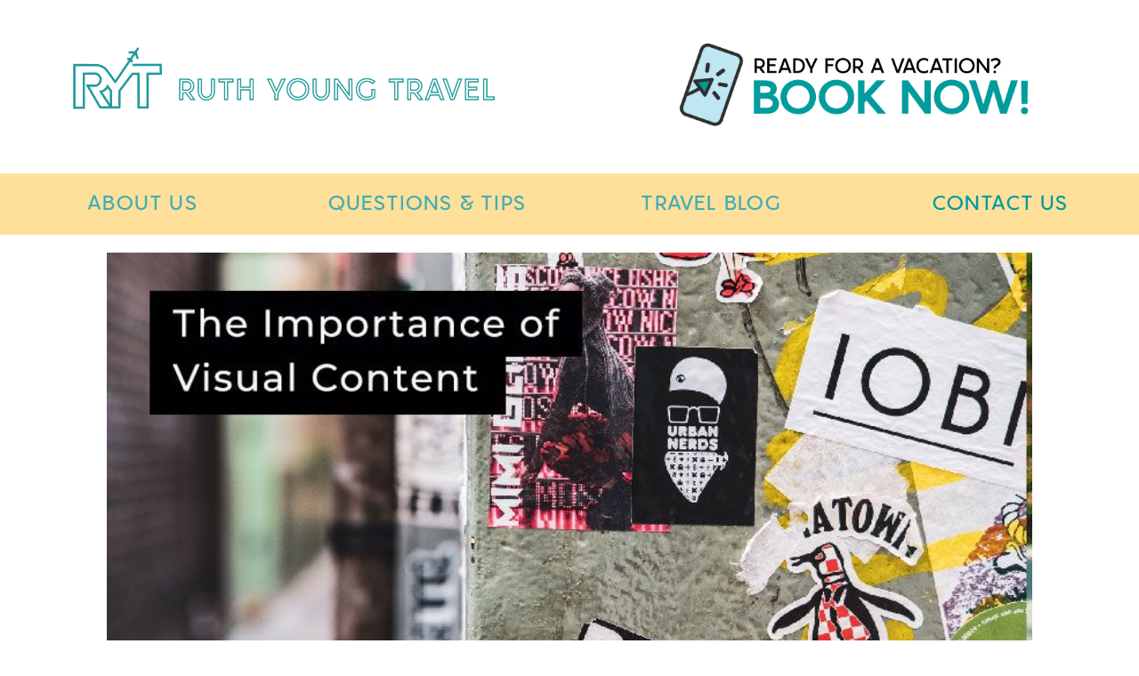

--- FILE ---
content_type: text/html; charset=UTF-8
request_url: https://www.ruthyoungtravel.com/articles/the-importance-of-visual-content
body_size: 15961
content:
<!DOCTYPE html>
<html class="desktop " prefix="og: http://ogp.me/ns#"
      lang="en-us"
       dir="ltr"       itemscope itemtype="http://schema.org/WebSite"
      data-page-type="pageArticle">
<head>
            <title>The Importance of Visual Content</title>
<link rel="alternate" href="https://www.ruthyoungtravel.com/articles/the-importance-of-visual-content" hreflang="x-default"/>
<link rel="alternate" href="https://www.ruthyoungtravel.com/articles/the-importance-of-visual-content" hreflang="en-us"/>
<meta itemprop="name" content="The Importance of Visual Content">
<meta name="twitter:title" content="The Importance of Visual Content">
<meta name="twitter:card" content="summary"/>
    <meta name="twitter:site" content="@ucraftcom"/>
<meta property="og:title" content="The Importance of Visual Content"/>
<meta property="og:url" content="https://www.ruthyoungtravel.com/articles/the-importance-of-visual-content">
        <meta property="og:type" content="article"/>
    <link rel="dns-prefetch" href="https://static.ucraft.net">
<meta name="generator" content="Ucraft"/>
<meta http-equiv="content-type" content="text/html; charset=utf-8"/>
<link href="https://www.ruthyoungtravel.com/articles/the-importance-of-visual-content" rel="canonical"/>
<script type="application/ld+json">
{
  "@context": "https://schema.org/",
  "@type": "Organization",
  "name": "RuthYoungTravel",
  "url": "https://www.ruthyoungtravel.com"
}


</script>

    
            <meta name="image" content="https://static.ucraft.net/fs/ucraft/userFiles/ruthyoungtravel/images/sample-3.jpg?v=1675990781">
        <meta property="og:image" content="https://static.ucraft.net/fs/ucraft/userFiles/ruthyoungtravel/images/sample-3.jpg?v=1675990781"/>
        <meta property="og:image:secure_url" content="https://static.ucraft.net/fs/ucraft/userFiles/ruthyoungtravel/images/sample-3.jpg?v=1675990781"/>
        <meta property="og:image:width" content="800"/>
        <meta property="og:image:height" content="499"/>
        <meta itemprop="image" content="https://static.ucraft.net/fs/ucraft/userFiles/ruthyoungtravel/images/sample-3.jpg?v=1675990781">
        <meta name="twitter:image" content="https://static.ucraft.net/fs/ucraft/userFiles/ruthyoungtravel/images/sample-3.jpg?v=1675990781">
    
<meta name="viewport" content="width=device-width, initial-scale=1.0, maximum-scale=5.0, user-scalable=0"/>
<meta name="HandheldFriendly" content="true"/>
<meta name="format-detection" content="telephone=no"/>
<meta name="apple-mobile-web-app-capable" content="YES"/>

            <meta name="public-js/config/asset-manifest"
              content="%7B%22bundles%22%3A%7B%22account-engine%22%3A%7B%22assets%22%3A%5B%7B%22uri%22%3A%22https%3A%2F%2Fstatic.ucraft.net%2Ffrontend-public%2Fengines-dist%2Faccount-engine%2Fassets%2Fengine-vendor.js%22%2C%22type%22%3A%22js%22%7D%2C%7B%22uri%22%3A%22https%3A%2F%2Fstatic.ucraft.net%2Ffrontend-public%2Fengines-dist%2Faccount-engine%2Fassets%2Fengine.css%22%2C%22type%22%3A%22css%22%7D%2C%7B%22uri%22%3A%22https%3A%2F%2Fstatic.ucraft.net%2Ffrontend-public%2Fengines-dist%2Faccount-engine%2Fassets%2Fengine.js%22%2C%22type%22%3A%22js%22%7D%2C%7B%22uri%22%3A%22https%3A%2F%2Fstatic.ucraft.net%2Ffrontend-public%2Fengines-dist%2Faccount-engine%2Fassets%2Fintl%2Fintl.complete.js%22%2C%22type%22%3A%22js%22%7D%2C%7B%22uri%22%3A%22https%3A%2F%2Fstatic.ucraft.net%2Ffrontend-public%2Fengines-dist%2Faccount-engine%2Fassets%2Fintl%2Fintl.js%22%2C%22type%22%3A%22js%22%7D%2C%7B%22uri%22%3A%22https%3A%2F%2Fstatic.ucraft.net%2Ffrontend-public%2Fengines-dist%2Faccount-engine%2Fassets%2Fintl%2Fintl.min.js%22%2C%22type%22%3A%22js%22%7D%2C%7B%22uri%22%3A%22https%3A%2F%2Fstatic.ucraft.net%2Ffrontend-public%2Fengines-dist%2Faccount-engine%2Fassets%2Fintl%2Flocales%2Fen.js%22%2C%22type%22%3A%22js%22%7D%2C%7B%22uri%22%3A%22https%3A%2F%2Fstatic.ucraft.net%2Ffrontend-public%2Fengines-dist%2Faccount-engine%2Fassets%2Fintl%2Flocales%2Fhy.js%22%2C%22type%22%3A%22js%22%7D%2C%7B%22uri%22%3A%22https%3A%2F%2Fstatic.ucraft.net%2Ffrontend-public%2Fengines-dist%2Faccount-engine%2Fassets%2Fintl%2Flocales%2Fru.js%22%2C%22type%22%3A%22js%22%7D%5D%7D%2C%22assets%22%3A%7B%22assets%22%3A%5B%5D%7D%7D%7D"/>
        <meta name="public-js/config/environment"
              content="%7B%22modulePrefix%22%3A%22public-js%22%2C%22environment%22%3A%22production%22%2C%22rootURL%22%3A%22/%22%2C%22locationType%22%3A%22hash%22%2C%22EmberENV%22%3A%7B%22FEATURES%22%3A%7B%7D%2C%22EXTEND_PROTOTYPES%22%3A%7B%22Date%22%3Afalse%7D%7D%2C%22APP%22%3A%7B%22name%22%3A%22public-js%22%2C%22version%22%3A%220.0.0+56cc87f8%22%7D%2C%22torii%22%3A%7B%22providers%22%3A%7B%22vk-oauth2%22%3A%7B%22apiKey%22%3A%22%22%2C%22redirectUri%22%3A%22%22%7D%2C%22facebook-oauth2%22%3A%7B%22apiKey%22%3A%22%22%2C%22redirectUri%22%3A%22%22%7D%2C%22google-oauth2%22%3A%7B%22apiKey%22%3A%22%22%2C%22redirectUri%22%3A%22%22%2C%22scope%22%3A%22profile%20email%22%7D%7D%7D%2C%22exportApplicationGlobal%22%3Afalse%2C%22ember-modal-dialog%22%3A%7B%7D%7D"/>
        <meta name="account-engine/config/environment"
              content="%7B%22modulePrefix%22%3A%22account-engine%22%2C%22environment%22%3A%22production%22%2C%22torii%22%3A%7B%22disableRedirectInitializer%22%3Atrue%7D%7D"/>
    
<meta name="robots" content="index, follow"/>


<link rel="icon" type="image/png"
      href="https://static.ucraft.net/fs/ucraft/userFiles/ruthyoungtravel/images/favicon.png?v=1689693637"/>
    <link rel="preload" href="https://fonts.googleapis.com/css?family=Open+Sans:400,600,600italic,700,800,400italic" as="style" onload="this.onload=null;this.rel='stylesheet'"/>

<link rel="preload" as="style" type="text/css" href="https://static.ucraft.net/assets/css/public.css?v=1739989674">
<link rel="stylesheet" type="text/css" href="https://static.ucraft.net/assets/css/public.css?v=1739989674">
<link rel="preload" as="style" type="text/css" href="https://static.ucraft.net/fs/ucraft/userFiles/ruthyoungtravel/css/public-en.css?v=1684626068">
<link rel="stylesheet" type="text/css" href="https://static.ucraft.net/fs/ucraft/userFiles/ruthyoungtravel/css/public-en.css?v=1684626068">




                    <style type="text/css" id="font-face-style-agrandir-grand-heavy-custom">
            @font-face {
                font-family: 'Agrandir Grand Heavy Custom';
                font-display: fallback;
                src: url(https://static.ucraft.net/fs/ucraft/userFiles/ruthyoungtravel/fonts/Agrandir-GrandHeavy.otf?v=1675990730);
            


            }
        </style>
                        <style type="text/css" id="font-face-style-agrandir-grand-light-custom">
            @font-face {
                font-family: 'Agrandir Grand Light Custom';
                font-display: fallback;
                src: url(https://static.ucraft.net/fs/ucraft/userFiles/ruthyoungtravel/fonts/Agrandir-GrandLight.otf?v=1675990730);
            


            }
        </style>
                        <style type="text/css" id="font-face-style-agrandir-narrow-custom">
            @font-face {
                font-family: 'Agrandir Narrow Custom';
                font-display: fallback;
                src: url(https://static.ucraft.net/fs/ucraft/userFiles/ruthyoungtravel/fonts/Agrandir-Narrow.otf?v=1675990730);
            


            }
        </style>
                        <style type="text/css" id="font-face-style-agrandir-regular-custom">
            @font-face {
                font-family: 'Agrandir Regular Custom';
                font-display: fallback;
                src: url(https://static.ucraft.net/fs/ucraft/userFiles/ruthyoungtravel/fonts/Agrandir-Regular.otf?v=1675990730);
            


            }
        </style>
                        <style type="text/css" id="font-face-style-agrandir-text-bold-custom">
            @font-face {
                font-family: 'Agrandir Text Bold Custom';
                font-display: fallback;
                src: url(https://static.ucraft.net/fs/ucraft/userFiles/ruthyoungtravel/fonts/Agrandir-TextBold.otf?v=1675990730);
            


            }
        </style>
                        <style type="text/css" id="font-face-style-agrandir-wide-light-custom">
            @font-face {
                font-family: 'Agrandir Wide Light Custom';
                font-display: fallback;
                src: url(https://static.ucraft.net/fs/ucraft/userFiles/ruthyoungtravel/fonts/Agrandir-WideLight.otf?v=1675990730);
            


            }
        </style>
                        <style type="text/css" id="font-face-style-glaukon-regular-custom">
            @font-face {
                font-family: 'Glaukon Regular Custom';
                font-display: fallback;
                src: url(https://static.ucraft.net/fs/ucraft/userFiles/ruthyoungtravel/fonts/Glaukon-Regular.otf?v=1675999776);
            


            }
        </style>
                        <style type="text/css" id="font-face-style-salted-monthoers-custom">
            @font-face {
                font-family: 'Salted Monthoers Custom';
                font-display: fallback;
                src: url(https://static.ucraft.net/fs/ucraft/userFiles/ruthyoungtravel/fonts/Salted-Monthoers.otf?v=1684623657);
            


            }
        </style>
                        <style type="text/css" id="font-face-style-saltery-alternate-custom">
            @font-face {
                font-family: 'SalteryAlternate Custom';
                font-display: fallback;
                src: url(https://static.ucraft.net/fs/ucraft/userFiles/ruthyoungtravel/fonts/Saltery-Alternate.otf?v=1684623670);
            


            }
        </style>
                        <style type="text/css" id="font-face-style-saltery-alternate-rough-custom">
            @font-face {
                font-family: 'SalteryAlternateRough Custom';
                font-display: fallback;
                src: url(https://static.ucraft.net/fs/ucraft/userFiles/ruthyoungtravel/fonts/Saltery-Alternate-Rough.otf?v=1684623663);
            


            }
        </style>
                        <style type="text/css" id="font-face-style-saltery-regular-custom">
            @font-face {
                font-family: 'SalteryRegular Custom';
                font-display: fallback;
                src: url(https://static.ucraft.net/fs/ucraft/userFiles/ruthyoungtravel/fonts/Saltery-Regular.otf?v=1684623688);
            


            }
        </style>
                        <style type="text/css" id="font-face-style-saltery-rough-custom">
            @font-face {
                font-family: 'SalteryRough Custom';
                font-display: fallback;
                src: url(https://static.ucraft.net/fs/ucraft/userFiles/ruthyoungtravel/fonts/Saltery-Regular-Rough.otf?v=1684623677);
            


            }
        </style>
                        <style type="text/css" id="font-face-style-saltery-swash-custom">
            @font-face {
                font-family: 'SalterySwash Custom';
                font-display: fallback;
                src: url(https://static.ucraft.net/fs/ucraft/userFiles/ruthyoungtravel/fonts/Saltery-Swash.otf?v=1684623694);
            


            }
        </style>
    

<script>
    window.currentLanguage = 'en-us';
    window.currentLanguagePrefix = 'en';

    let renderCustomCodeOnClientDomain = "";
    window.renderCustomCodeOnClientDomain = !renderCustomCodeOnClientDomain ? 0 : parseInt(renderCustomCodeOnClientDomain);
    var ecommerceAssetsDomain = 'https://d2j6dbq0eux0bg.cloudfront.net';
    var typographyTranslations = {"typography.headings":"Headings","typography.heading1":" Heading 1","typography.heading2":" Heading 2","typography.heading3":" Heading 3","typography.heading4":" Heading 4","typography.heading5":" Heading 5","typography.heading6":" Heading 6","typography.paragraphStyling":"Paragraph styling","typography.paragraphText":"Lorem ipsum dolor sit amet, consectetur adipisicing elit, sed do <a href='javascript:void(0)'>eiusmod incididunt<\/a> ut labore et dolore magna aliqua. Ut enim ad minim veniam, quis nostrud exercitation ullamco laboris nisi ut aliquip ex ea commodo consequat.","typography.copiedText":"Text copied","typography.copyToClipboard":"Copy to Clipboard"};
</script>

    

<script type="text/javascript">

    
    function tryToRedirectToRightLanguage(languagePrefix) {

        if (isCustomDomain()) {

            const cookies = getCookieObject();

            var lastLanguage = languagePrefix;

            if (!lastLanguage) {
                lastLanguage = getLastLanguageFromCookies(cookies);
            }

            var languagesObj = JSON.parse(window.hrefLangRelations);

            const defaultLanguagePrefix = getDefaultLanguagePrefix();

            const assignedLangPrefix = getAssignedLangPrefix();

            if (languagesObj.routPrefix && languagesObj.urls.hasOwnProperty(languagesObj.routPrefix)) {
                if (lastLanguage !== languagesObj.routPrefix || defaultLanguagePrefix == languagesObj.routPrefix
                    || assignedLangPrefix === lastLanguage) {

                    var url = languagesObj.urls[languagesObj.routPrefix];

                    if (url === decodeURI(window.location.origin + window.location.pathname).replace(/\/$/, "")) {
                        if (assignedLangPrefix === languagesObj.routPrefix || defaultLanguagePrefix == languagesObj.routPrefix) {
                            url = url.replace('/' + languagesObj.routPrefix, '');
                            setLanguageCookie(languagesObj.routPrefix, url);
                        } else {
                            setLanguageCookie(languagesObj.routPrefix, null);
                        }
                    } else {
                        setLanguageCookie(languagesObj.routPrefix, url);
                    }
                }

                return false;

            } else {
                var hrefLangPrefix = '';

                for (var languageCode in languagesObj.urls) {
                    if (lastLanguage) {
                        if (lastLanguage === languageCode
                            // && defaultLanguagePrefix !== lastLanguage
                            && languagesObj.currentPrefix !== languageCode) {
                            window.location.replace(languagesObj.urls[languageCode]);
                            return false;
                        }
                    } else {
                        if (languagesObj.type == "2") {
                            hrefLangPrefix = languageCode.split('-').pop();
                        } else {
                            hrefLangPrefix = languageCode
                        }
                        if (defaultLanguagePrefix !== languagesObj.detectedPrefix
                            && languagesObj.currentPrefix !== hrefLangPrefix) {
                            if (hrefLangPrefix === languagesObj.detectedPrefix) {
                                if(languagesObj.currentUrl !== languagesObj.urls[languageCode]){
                                    window.location.replace(languagesObj.urls[languageCode]);
                                    return false;
                                }
                            } else {
                                for (var code in languagesObj.additionalCodes) {
                                    var currentCode = languagesObj.additionalCodes[code];

                                    currentCode.forEach(item => {
                                        if (item.includes(`-${languagesObj.detectedPrefix}`) &&
                                            defaultLanguagePrefix !== languagesObj.detectedPrefix &&
                                            languagesObj.currentPrefix !== hrefLangPrefix) {
                                            window.location.replace(languagesObj.urls[code]);
                                            return false;
                                        }
                                    });
                                }
                            }
                        }
                    }
                }
            }
        }
    }

    function getCookieObject() {
        const cookies = document.cookie;

        return cookies.split('; ').map((item) => {
            let [key, value] = item.split('=');
            return {[key]: value};
        });
    }

    function getLastLanguageFromCookies(cookies) {
        let lastLanguage = null;

        for (cookie of cookies) {
            if (cookie['lastlanguage']) {
                lastLanguage = cookie['lastlanguage'];
                break;
            }
        }

        return lastLanguage;
    }

    function isCustomDomain() {
        return 1;
    }

    function getDefaultLanguagePrefix() {
        return "en";
    }

    function getAssignedLangPrefix() {
        return ""
    }

    function setLanguageCookie(prefix, url) {
        var d = new Date();
        var hour = 20;
        d.setTime(d.getTime() + (hour * 60 * 60 * 1000));
        var cookieExpireDate = "expires=" + d.toString();
        document.cookie = "lastlanguage=" + prefix + ";path=/; " + cookieExpireDate;
        if (url) {
            window.location.replace(url);
        }
    }
</script>


        </head>
<body class="desktop  txlive  body__loading-page-container " >

    <div class="loading-page-animation" style="position: fixed; left: 0; top: 0; right: 0; bottom: 0; display: flex; align-items: center; justify-content: center; z-index: 9999999; background: ">
                    <img src="https://static.ucraft.net/fs/ucraft/userFiles/ruthyoungtravel/images/loading-page-animation.png" loading="lazy" alt="Loading image" style="width: 200px">
            </div>

<style>
.body__loading-page-container {
    overflow: hidden;
}
</style>



<div class="main-container">
<div class="main-body">
<div class="main-layout
">
            <div class="layers-container">
                            <div class="layer">
                    <div class="off-canvas right-alignment off-canvas-container"
     style="display:none; background:rgb(254, 90, 66); width:23.571428571429vw;">
     <div class="off-canvas-close uci-close">
        <svg fill="#FFFFFF" xmlns="http://www.w3.org/2000/svg" width="1em" height="1em" viewBox="0 0 24 24">
           <defs>
               <clipPath>
                   <rect width="1em" height="1em" transform="translate(971 2389)">
                   </rect>
               </clipPath>
           </defs>
           <g transform="translate(-971 -2389)">
               <path
                   d="M20.5,23.124l-8.834,8.834a1.852,1.852,0,1,1-2.618-2.619L17.887,20.5,9.053,11.671a1.851,1.851,0,1,1,2.618-2.618L20.5,17.887l8.834-8.834a1.852,1.852,0,1,1,2.619,2.618L23.124,20.5l8.834,8.834a1.852,1.852,0,1,1-2.619,2.619Z"
                   transform="translate(962.495 2380.495)">
               </path>
           </g>
       </svg>
   </div>
            <div class="off-canvas-inner-container native-scroll-box y-scroll">
                                        <div class="uc-row-wrapper">
                <div
                    class="uc-row   last                       
                    
                                            " data-id="8"
                                        style="  "

                >
                    <div id="r8" class="row-container ">
                        <div class="row mainRow "
                                                          style="">
                                                                                                                                <div
    class="column col-sm-12 "
    dataColumn-id="12"
        style="      background: rgb(254, 90, 66); "
>
        <div class="column-container "

         style=" margin-:0vh; " aria-label="column" role="contentinfo">
                                                                                    
                        <div
                            class="module-container   only-mobile   align-right ModuleNavigation
                             first   last                             "
                                                            style=" padding: 0px 40px 0px 30px  "
                                                        aria-label="module container" role="contentinfo"
                            id="m15"
                        >

                            <div
                                class="   module ModuleNavigation "
                                dataModule-id="15"

                                                                
                                >

                                <input type="hidden" class="standard-navigation">
<style>
        		#navigation-15 > .standard-view > .navigation > .page > .page-children {
        background: rgba(241, 241, 241, 0);
    }
    #navigation-15 > .standard-view > .navigation > .page > .page-children > .page > ul {
        background: rgba(241, 241, 241, 0);
    }
            
        #navigation-15 .navigation > li.has-childes.page > ul a {
        padding: 0 15px;
    }

        
                        #navigation-15 .navigation > li.has-childes.page > ul.page-children:after {
                height: 10px;
            }
            #navigation-15 ul.open-to-top::after {
                position: absolute;
                bottom: -10px;
            }
            	#navigation-15 .page a {
        color: rgb(255, 255, 255);
        font-size: 23px;
        font-weight: 400;
        letter-spacing: 1px;
        text-transform: uppercase;
    }

    #navigation-15 .page a .uci-dropdown-arrow-down svg {
        fill: rgb(255, 255, 255);
    }

            #navigation-15 > nav > ul > li.page:not(:last-child) {
                        margin-bottom: 0px;
            }
    #navigation-15 > nav > ul > li:first-child:nth-last-child(1) {
                          margin-bottom: 40px;
            }
    #navigation-15 li.page > a:hover {
        color: rgb(49, 110, 96) !important;
    }
    #navigation-15 li.page.active > a {
        color: rgb(49, 110, 96);
    }
    #navigation-15 li.page.active > a:hover {
        color: rgb(255, 255, 255) !important;
    }
    #navigation-15 li.page.active > a {
        color: rgb(49, 110, 96);
    }

    #navigation-15 li.page.active > a:hover {
        color: rgb(255, 255, 255) !important;
    }
    #navigation-15 li.page > ul.page-children li.page a {
        color: rgb(255, 255, 255);
    }
    #navigation-15 li.page > ul.page-children li.page a .uci-dropdown-arrow-down svg {
        fill: rgb(255, 255, 255);
    }
    #navigation-15 li.page > ul.page-children > li.page a:hover,
    #navigation-15 li.page > ul.page-children > li.page > ul.page-children > li.page a:hover {
        color: #959595     !important;
    }
    #navigation-15 li.page > ul.page-children > li.page.active > a,
    #navigation-15 li.page > ul.page-children > li.page > ul.page-children > li.page.active > a {
        color: #353535;
    }

    #navigation-15 li.page > ul.page-children > li.page.active > a:hover,
    #navigation-15 li.page > ul.page-children > li.page > ul.page-children > li.page.active > a:hover {
        color: #959595     !important;
    }
    #navigation-15 .subMenu__show:before,
    #navigation-15 .subMenu__horizontal-arrow-left:before,
    #navigation-15 .subMenu__horizontal-arrow-right:before,
    #navigation-15 li.page > ul.page-children > li.has-childes > .page-children.pagesArrows > li:first-child:before {
        color: rgba(241, 241, 241, 0);
    }

            #navigation-15 li.page > ul.page-children > li.page > a {
                          color: rgb(255, 255, 255);
                                 font-size: 16px;
        }

    
        #navigation-15 li.page > ul.page-children > li.page > a {
        font-weight: 400;
    }

            #navigation-15 li.page ul.page-children .page {
        padding-top: 5px;
        padding-bottom: 5px;
    }

    #navigation-15 li.page ul.page-children .page:last-child {
        padding-bottom: 5px;
    }

    #navigation-15 li.has-childes.page > a > .uci-dropdown-arrow-down svg {
        width: 12.5px;
        height: 12.5px;
        line-height: 19px;
    }

    #navigation-15 li.has-childes.page > .page-children.pagesArrows > .has-childes > a > .uci-dropdown-arrow-down svg {
        width: 9px;
        height: 9px;
        line-height: 16px;
    }

    #navigation-15 li.has-childes.page > .page-children li > a,
    #navigation-15 li.has-childes.page > .page-children li {
        text-align: left;
    }

                 #navigation-15 li.page {
        text-align: right ;;
    }
    </style>

<div id="navigation-15"
     class="navigation-inner
                 in-canvas         vertical standard
             "
     data-stretch-labels=""
 >
    
                    <nav class="standard-view ">
            <ul class="navigation" style="font-family: Agrandir Text Bold Custom;" itemscope itemtype="https://www.schema.org/SiteNavigationElement">
                                                                                                                    <li class="page subMenu__item show left
                                                                    has-childes
                                            on-hover
                                                    "
        data-anchor=""
        itemprop="name">
        <a class="nav-item left "
           href="https://www.ruthyoungtravel.com"
           itemprop="url"
           data-page-type="pageBlank"
           data-link = ""
                       aria-haspopup="true"  aria-expanded="false"                       tabindex="0"
                   >

            Ruth Young Travel
                    </a>
                                                                                                                                                                                                                                                                                                                        <ul data-id="child-pages-58"
                        sub-menu-index="0"
                        sub-menu-arrow="0"
                        sub-menu-distance="0"
                        sub-menu-page-padding="0"
                        itemscope itemtype="https://www.schema.org/SiteNavigationElement"
                        class="subMenu__hide page-children  right     ">
                                                                                                                    <li class="page subMenu__item show left
                                                                "
        data-anchor=""
        itemprop="name">
        <a class="nav-item left "
           href="https://www.ruthyoungtravel.com/ruth-young-travel/about-us"
           itemprop="url"
           data-page-type="pageBlank"
           data-link = ""
                                            tabindex="0"
                   >

            About Us
                    </a>
                    </li>
                                                                                                                                                <li class="page subMenu__item show left
                                                                "
        data-anchor=""
        itemprop="name">
        <a class="nav-item left "
           href="https://www.ruthyoungtravel.com/ruth-young-travel/book"
           itemprop="url"
           data-page-type="pageBlank"
           data-link = ""
                                            tabindex="0"
                   >

            Book
                    </a>
                    </li>
                                                                                                                                                <li class="page subMenu__item show left
                                                                "
        data-anchor=""
        itemprop="name">
        <a class="nav-item left "
           href="https://www.ruthyoungtravel.com/ruth-young-travel/questions"
           itemprop="url"
           data-page-type="pageBlank"
           data-link = ""
                                            tabindex="0"
                   >

            Questions
                    </a>
                    </li>
                                                                                                                                                <li class="page subMenu__item show left
                                                                "
        data-anchor=""
        itemprop="name">
        <a class="nav-item left "
           href="https://www.ruthyoungtravel.com/ruth-young-travel/travel-blog"
           itemprop="url"
           data-page-type="pageBlank"
           data-link = ""
                                            tabindex="0"
                   >

            Travel Blog
                    </a>
                    </li>
                                                                        </ul>
                                                </li>
                                                                        </ul>
        </nav>
    </div>
                                </div>
                        </div>
                                                                            </div>
</div>
                                                                                                                        </div>
                    </div>
                    
                    
                                    </div>
            </div>
                                </div>
    </div>
                </div>
                    </div>
    
                <div class="header-and-main-rows  ">
                    <header class="header-rows "
                 style="  margin-bottom:0vh;  ">

                
                
                
                                                            <div class="header-row-wrapper">
                        <div class="uc-row-wrapper">
                <div
                    class="uc-row                          header-row  
                    
                                            header-row-fix
                        " data-id="172"
                                        style="   margin-bottom:0vh;   background:#FFFFFF; "

                >
                    <div id="r172" class="row-container ">
                        <div class="row headerRow "
                                                          style="">
                                                                                                                                <div
    class="column col-xs-6 "
    dataColumn-id="296"
        style="  padding:29px 0px;     "
>
        <div class="column-container vertical-center"

         style="" aria-label="column" role="contentinfo">
                                                                                    
                        <div
                            class="module-container   only-mobile   align-center ModuleImage
                             first                              "
                                                            style=" padding: 0px 80px 0px 80px  ; padding-bottom:0px ; "
                                                        aria-label="module container" role="contentinfo"
                            id="m812"
                        >

                            <div
                                class="   module ModuleImage "
                                dataModule-id="812"

                                                                 style="display:block;max-width:795px;"
                                
                                >

                                <a class="image-module-link" target="_self"                     href="https://www.ruthyoungtravel.com"
            data-link="58"
            data-linkType="1"
              tabindex="0"
    >

                <div
                                class="animated animated-812 "
                 data-loading-animation=""
                 data-animated-id="812"
                 >
                <div class=" ">
                    <div                     >
                                                                        <style>
                                .animated-812 img {
                                border-color:#000;
                                
                                
                                
}
                            </style>
                            <div class="fixed-ratio" style="padding-bottom: 15.291262135922%">
                                <img class="image fixed-ratio-content "
                                     width="1648px"
                                     height="252px"
                                     style=""
                                     loading="lazy"
                                     src="https://static.ucraft.net/fs/ucraft/userFiles/ruthyoungtravel/images/001648252812-ryt-logo-16760730011338.webp"

                                     alt="001648252812-ryt-logo-16760730011338.png"

                                                                     />

                                                            </div>
                        
                                                                                                                                    </div>
            </div>
        </div>
    
    <span class="outline"></span>
    </a>


                                </div>
                        </div>
                                                                                                                    
                        <div
                            class="module-container   only-mobile   align-left ModuleNavigation
                              last                             "
                                                            style=" padding: 0px 0px 0px 20px  "
                                                        aria-label="module container" role="contentinfo"
                            id="m346"
                        >

                            <div
                                class="   module ModuleNavigation "
                                dataModule-id="346"

                                                                
                                >

                                <input type="hidden" class="standard-navigation">
<style>
        		#navigation-346 > .standard-view > .navigation > .page > .page-children {
        background: #f1f1f1;
    }
    #navigation-346 > .standard-view > .navigation > .page > .page-children > .page > ul {
        background: #f1f1f1;
    }
            
        #navigation-346 .navigation > li.has-childes.page > ul a {
        padding: 0 15px;
    }

        
                        #navigation-346 .navigation > li.has-childes.page > ul.page-children:after {
                height: 10px;
            }
            #navigation-346 ul.open-to-top::after {
                position: absolute;
                bottom: -10px;
            }
            	#navigation-346 .page a {
        color: rgb(254, 90, 66);
        font-size: 14px;
        font-weight: 400;
        letter-spacing: 1px;
        text-transform: uppercase;
    }

    #navigation-346 .page a .uci-dropdown-arrow-down svg {
        fill: rgb(254, 90, 66);
    }

            #navigation-346 > nav > ul > li.page:not(:last-child) {
                        margin-right: 20px;
            }
    #navigation-346 > nav > ul > li:first-child:nth-last-child(1) {
            }
    #navigation-346 li.page > a:hover {
        color: rgb(49, 110, 96) !important;
    }
    #navigation-346 li.page.active > a {
        color: rgb(0, 0, 0);
    }
    #navigation-346 li.page.active > a:hover {
        color: rgb(254, 90, 66) !important;
    }
    #navigation-346 li.page.active > a {
        color: rgb(0, 0, 0);
    }

    #navigation-346 li.page.active > a:hover {
        color: rgb(254, 90, 66) !important;
    }
    #navigation-346 li.page > ul.page-children li.page a {
        color: #353535;
    }
    #navigation-346 li.page > ul.page-children li.page a .uci-dropdown-arrow-down svg {
        fill: #353535;
    }
    #navigation-346 li.page > ul.page-children > li.page a:hover,
    #navigation-346 li.page > ul.page-children > li.page > ul.page-children > li.page a:hover {
        color: #959595     !important;
    }
    #navigation-346 li.page > ul.page-children > li.page.active > a,
    #navigation-346 li.page > ul.page-children > li.page > ul.page-children > li.page.active > a {
        color: #353535;
    }

    #navigation-346 li.page > ul.page-children > li.page.active > a:hover,
    #navigation-346 li.page > ul.page-children > li.page > ul.page-children > li.page.active > a:hover {
        color: #959595     !important;
    }
    #navigation-346 .subMenu__show:before,
    #navigation-346 .subMenu__horizontal-arrow-left:before,
    #navigation-346 .subMenu__horizontal-arrow-right:before,
    #navigation-346 li.page > ul.page-children > li.has-childes > .page-children.pagesArrows > li:first-child:before {
        color: #f1f1f1;
    }

            #navigation-346 li.page > ul.page-children > li.page > a {
                          color: #353535;
                                 font-size: 12px;
        }

    
        #navigation-346 li.page > ul.page-children > li.page > a {
        font-weight: 400;
    }

            #navigation-346 li.page ul.page-children .page {
        padding-top: 10px;
        padding-bottom: 10px;
    }

    #navigation-346 li.page ul.page-children .page:last-child {
        padding-bottom: 10px;
    }

    #navigation-346 li.has-childes.page > a > .uci-dropdown-arrow-down svg {
        width: 8px;
        height: 8px;
        line-height: 10px;
    }

    #navigation-346 li.has-childes.page > .page-children.pagesArrows > .has-childes > a > .uci-dropdown-arrow-down svg {
        width: 7px;
        height: 7px;
        line-height: 12px;
    }

    #navigation-346 li.has-childes.page > .page-children li > a,
    #navigation-346 li.has-childes.page > .page-children li {
        text-align: center;
    }

             </style>

<div id="navigation-346"
     class="navigation-inner
                        horizontal standard
             "
     data-stretch-labels=""
 >
            <div class="off-canvas-button icon" aria-label="off canvas button" role="button" data-selector="off-canvas-346" data-attribute="right" style="width:25px;height:25px;" tabindex="0">
            <svg viewbox="0 0 100.00000762939453 75.000244140625" version="1.1" xmlns="http://www.w3.org/2000/svg" xmlns:xlink="http://www.w3.org/1999/xlink"><g transform="scale(1.2716659928598795)"><g><g><path clip-rule="evenodd" d="M81.602,44.102h-66.84c-3.256,0-5.898,2.64-5.898,5.898    s2.642,5.898,5.898,5.898h66.84c3.256,0,5.898-2.64,5.898-5.898S84.858,44.102,81.602,44.102z M81.602,67.693h-66.84    c-3.256,0-5.898,2.64-5.898,5.898c0,3.258,2.642,5.898,5.898,5.898h66.84c3.256,0,5.898-2.64,5.898-5.898    C87.5,70.333,84.858,67.693,81.602,67.693z M14.763,32.307h66.84c3.256,0,5.898-2.64,5.898-5.898c0-3.258-2.642-5.898-5.898-5.898    h-66.84c-3.256,0-5.898,2.64-5.898,5.898C8.865,29.667,11.507,32.307,14.763,32.307z" transform="translate(-8.864001274108887,-20.511001586914062)"></path></g></g></g></svg>
        </div>
    
                    <nav class="standard-view ">
            <ul class="navigation" style="font-family: Agrandir Text Bold Custom;" itemscope itemtype="https://www.schema.org/SiteNavigationElement">
                                                                                                                                                                                            </ul>
        </nav>
    </div>
                                </div>
                        </div>
                                                                            </div>
</div>
                                                                                                        <div
    class="column col-xs-6 "
    dataColumn-id="592"
        style="  padding:29px 0px;     "
>
        <div class="column-container vertical-center"

         style="" aria-label="column" role="contentinfo">
                                                                                    
                        <div
                            class="module-container   only-mobile   align-center ModuleImage
                             first   last                             "
                                                            style=" padding: 0px 80px 0px 80px  "
                                                        aria-label="module container" role="contentinfo"
                            id="m1138"
                        >

                            <div
                                class="   module ModuleImage "
                                dataModule-id="1138"

                                                                 style="display:block;max-width:401px;"
                                
                                >

                                <a class="image-module-link" target="_self"                     href="https://www.ruthyoungtravel.com/ruth-young-travel/book"
            data-link="68"
            data-linkType="1"
              tabindex="0"
    >

                <div
                                class="animated animated-1138 "
                 data-loading-animation=""
                 data-animated-id="1138"
                 >
                <div class=" ">
                    <div                     >
                                                                        <style>
                                .animated-1138 img {
                                border-color:#000;
                                
                                
                                
}
                            </style>
                            <div class="fixed-ratio" style="padding-bottom: 34.159292035398%">
                                <img class="image fixed-ratio-content "
                                     width="1130px"
                                     height="386px"
                                     style=""
                                     loading="lazy"
                                     src="https://static.ucraft.net/fs/ucraft/userFiles/ruthyoungtravel/images/1138-book-now-1689045197647.webp"

                                     alt="1138-book-now-1689045197647.png"

                                                                     />

                                                            </div>
                        
                                                                                                                                    </div>
            </div>
        </div>
    
    <span class="outline"></span>
    </a>


                                </div>
                        </div>
                                                                            </div>
</div>
                                                                                                                        </div>
                    </div>
                    
                    
                                    </div>
            </div>
                    </div>
                                                                                    <div class="header-row-wrapper">
                        <div class="uc-row-wrapper">
                <div
                    class="uc-row                          header-row  
                    
                                            header-row-fix
                        " data-id="387"
                                        style="   background:rgb(255, 224, 155); "

                >
                    <div id="r387" class="row-container ">
                        <div class="row headerRow "
                                                          style="">
                                                                                                                                <div
    class="column col-xs-3 "
    dataColumn-id="748"
        style="  padding:15px 0px;     "
>
        <div class="column-container vertical-center"

         style="" aria-label="column" role="contentinfo">
                                                                                    
                        <div
                            class="module-container   only-mobile   align-center ModuleParagraph
                             first   last                             "
                                                            style=" padding: 0px 0px 0px 0px  "
                                                        aria-label="module container" role="contentinfo"
                            id="m1063"
                        >

                            <div
                                class="   module ModuleParagraph "
                                dataModule-id="1063"

                                                                 style="display:block;max-width:242px;"
                                
                                >

                                <div class="uc-content">
    <p style="font-size: 28px;"><a href="https://www.ruthyoungtravel.com/ruth-young-travel/about-us"><span style="font-size: 28px; font-family: 'Glaukon Regular Custom';"><span style="color: #43adb3;">ABOUT US</span></span></a></p>
</div>
                                </div>
                        </div>
                                                                            </div>
</div>
                                                                                                        <div
    class="column col-xs-3 "
    dataColumn-id="750"
        style="  padding:15px 0px;     "
>
        <div class="column-container "

         style="" aria-label="column" role="contentinfo">
                                                                                    
                        <div
                            class="module-container   only-mobile   align-center ModuleParagraph
                             first   last                             "
                                                            style=" padding: 0px 0px 0px 0px  "
                                                        aria-label="module container" role="contentinfo"
                            id="m1065"
                        >

                            <div
                                class="   module ModuleParagraph "
                                dataModule-id="1065"

                                                                 style="display:block;max-width:364px;"
                                
                                >

                                <div class="uc-content">
    <p style="font-size: 28px;"><a href="https://www.ruthyoungtravel.com/ruth-young-travel/questions"><span style="font-size: 28px; font-family: 'Glaukon Regular Custom';"><span style="color: #43adb3;">QUESTIONS &amp; TIPS</span></span></a></p>
</div>
                                </div>
                        </div>
                                                                            </div>
</div>
                                                                                                        <div
    class="column col-xs-3 "
    dataColumn-id="751"
        style="  padding:15px 0px;     "
>
        <div class="column-container "

         style="" aria-label="column" role="contentinfo">
                                                                                    
                        <div
                            class="module-container   only-mobile   align-center ModuleParagraph
                             first   last                             "
                                                            style=" padding: 0px 0px 0px 0px  "
                                                        aria-label="module container" role="contentinfo"
                            id="m1066"
                        >

                            <div
                                class="   module ModuleParagraph "
                                dataModule-id="1066"

                                                                 style="display:block;max-width:242px;"
                                
                                >

                                <div class="uc-content">
    <p style="text-align: center; font-size: 28px;"><a href="https://www.ruthyoungtravel.com/ruth-young-travel/travel-blog"><span style="font-size: 28px; font-family: 'Glaukon Regular Custom';"><span style="color: #43adb3;">TRAVEL BLOG</span></span></a></p>
</div>
                                </div>
                        </div>
                                                                            </div>
</div>
                                                                                                        <div
    class="column col-xs-3 "
    dataColumn-id="752"
        style="  padding:15px 0px;     "
>
        <div class="column-container "

         style="" aria-label="column" role="contentinfo">
                                                                                    
                        <div
                            class="module-container   only-mobile   align-center ModuleParagraph
                             first   last                             "
                                                            style=" padding: 0px 0px 0px 0px  "
                                                        aria-label="module container" role="contentinfo"
                            id="m1067"
                        >

                            <div
                                class="   module ModuleParagraph "
                                dataModule-id="1067"

                                                                 style="display:block;max-width:242px;"
                                
                                >

                                <div class="uc-content">
    <p style="font-size: 28px;"><a href="https://www.ruthyoungtravel.com/ruth-young-travel/book"><span style="font-family: 'Glaukon Regular Custom'; color: #009c9e;"> CONTACT US</span></a></p>
</div>
                                </div>
                        </div>
                                                                            </div>
</div>
                                                                                                                        </div>
                    </div>
                    
                    
                                    </div>
            </div>
                    </div>
                                                                                        </header>
                            <main class="main-rows">
                                                                                                            
                                                     <div class="uc-row-wrapper">
                <div
                    class="uc-row     last                       
                    
                                            " data-id="17"
                                        style="   margin-bottom:16.85393258427vh;  "

                >
                    <div id="r17" class="row-container  container ">
                        <div class="row mainRow "
                                                          style="">
                                                                                                                                <div
    class="column col-sm-12 "
    dataColumn-id="21"
        style="     "
>
        <div class="column-container vertical-top"

         style="" aria-label="column" role="contentinfo">
                                                                                    
                        <div
                            class="module-container   only-mobile   align-center ModuleArticleSingle
                             first   last                             "
                                                        aria-label="module container" role="contentinfo"
                            id="m33"
                        >

                            <div
                                class="   module ModuleArticleSingle "
                                dataModule-id="33"

                                                                
                                >

                                <div class="article-item current-article" data-id="3">
        <div class="article-item-container">

                                                                    <div class="article-item-image" style="margin-bottom: 20px;">
                          <img class=" article-img "
                               width = "800"
                               height="499"
                               src="https://static.ucraft.net/fs/ucraft/userFiles/ruthyoungtravel/images/sample-3.jpg?v=1675990781"
                               alt="The Importance of Visual Content"
                               loading="lazy"
                          >
                    </div>
                            
            <div class="article-item-info-container">

                                    <div class="article-item-title-container" style="margin-bottom: 20px;">
                        <h1 class="article-item-title" data-font-size="h2"
                            style=" color:#353535;    ">
                            <span >The Importance of Visual Content</span>
                        </h1>
                    </div>
                
                                    <div class="article-item-fulltext uc-content" data-font-size="p" style="margin-bottom: 20px;">
                                                <p> </p><p><span style="color:#000000;background-color:transparent;">These days, people avoid <u>reading long articles</u>. They tend to read<strong> </strong></span><span style="color:#000000;background-color:rgb(251, 255, 0);"><strong>only highlighted parts</strong></span><span style="color:#000000;background-color:transparent;">, and check the visual content to get an idea. Use more visuals in your articles to make them </span><i><span style="color:#000000;background-color:transparent;">digestible and skimmable</span></i><span style="color:#000000;background-color:transparent;"> for readers.</span></p><p> </p><p><span style="color:#000000;background-color:transparent;">Whether you promote your product through social media, or through your blog, include visuals in your strategy. This tactic will make your content more</span></p><p> </p><ul><li>Engaging <br></li><li>Attractive <br></li><li>Relatable <br></li><li>Memorable <br></li><li>and understandable for your readers.  <br></li></ul><p> </p><p> </p><div class="native-scroll-box x-scroll"><div class='native-scroll-box x-scroll'><figure class="image"><img class='article-img' loading='lazy' src="https://static.ucraft.net/fs/ucraft/userFiles/ruthyoungtravel/media/sample.gif"></img></figure></div></div><p> </p><p> </p><p><span style="color:#000000;background-color:transparent;">Visual posts grab readers’ attention, and encourage them to take action. They communicate more information - the data in a small text is more difficult to digest than in a 1-minute video.</span></p><p> </p><p><span style="color:#000000;background-color:transparent;">There’s a concept called visual blogging which is a type of content blogging that connects with readers using visual content like images, videos, GIFs, infographics, and mini-infographics. These visuals can be extremely entertaining when being used in the right context. They help break up the text and highlight the important points so that readers can scan the article, and understand what it’s about.</span></p><p> </p>
                    </div>
                
                <div class="article-item-info">
                    
                    
                                            <p class="article-item-published-date"
                            style="color:#353535" >
                            <svg class="uci-clock" width="14" height="14" viewBox="0 0 16 16" fill="none" xmlns="http://www.w3.org/2000/svg">
                                <path
                                    d="M8 0C3.57945 0 0 3.57945 0 8C0 12.4206 3.57945 16 8 16C12.4206 16 16 12.4206 16 8C16 3.57945 12.4206 0 8 0V0ZM12.225 9.27125H7.70665C7.16878 9.27125 6.72867 8.83113 6.72867 8.29327V4.28351C6.72867 3.74564 7.16878 3.30553 7.70665 3.30553C8.24452 3.30553 8.68463 3.74564 8.68463 4.28351V7.31529H12.225C12.7628 7.31529 13.2029 7.7554 13.2029 8.29327C13.2029 8.83113 12.7628 9.27125 12.225 9.27125Z"
                                    fill=" #353535 " />
                            </svg>10.02.2023
                        </p>
                                    </div>
                            </div>

                        <script type="application/ld+json">
                {"@context":"https:\/\/schema.org","@type":"Article","image":["https:\/\/static.ucraft.net\/fs\/ucraft\/userFiles\/ruthyoungtravel\/images\/sample-3.jpg?v=1675990781"],"headline":"The Importance of Visual Content","description":"These days, people avoid reading long articles. They tend to read only highlighted parts, and check the visual content to get an idea. Use more visuals in your articles to make them digestible and skimmable for readers.","datePublished":"2023-02-10 00:59:41","dateModified":"2026-01-18 00:39:21","publisher":{"@type":"Organization","name":"RuthYoungTravel","logo":{"@type":"ImageObject","url":"https:\/\/static.ucraft.net\/fs\/ucraft\/userFiles\/ruthyoungtravel\/images\/logo.png?v=1676073003"}},"mainEntityOfPage":{"@type":"WebPage","@id":"https:\/\/www.ruthyoungtravel.com\/articles\/the-importance-of-visual-content"},"author":{"name":"Leslie Larsen"}}            </script>
        </div>

            </div>
        
<style>
    .ModuleArticleSingle[datamodule-id="33"] .article-item-image,
    .ModuleArticleSingle[datamodule-id="33"] .article2-item-image {
        border-radius: 0 0 0 0;
    }
</style>

                                </div>
                        </div>
                                                                            </div>
</div>
                                                                                                                        </div>
                    </div>
                    
                    
                                    </div>
            </div>
                                                                                    </main>
                            <div class="push"></div>
            </div>

        
            <footer class="footer-rows "
             style="">

            
            
            
                                                                                                                                                                                                                        
                                                                                                                                                <div class="uc-row-wrapper">
                <div
                    class="uc-row      first                      
                    
                                            " data-id="376"
                                        style="   margin-bottom:0vh;   background:rgb(67, 173, 179); "

                >
                    <div id="r376" class="row-container ">
                        <div class="row footerRow "
                                                          style="">
                                                                                                                                <div
    class="column col-sm-3 "
    dataColumn-id="728"
        style="  padding:1.4425851125216387vh 0vh;     "
>
        <div class="column-container vertical-center"

         style="" aria-label="column" role="contentinfo">
                                                                                    
                        <div
                            class="module-container   only-mobile   align-center ModuleImage
                             first   last                             "
                                                            style=" padding: 0px 80px 0px 80px  "
                                                        aria-label="module container" role="contentinfo"
                            id="m1034"
                        >

                            <div
                                class="   module ModuleImage "
                                dataModule-id="1034"

                                                                 style="display:block;max-width:191px;"
                                
                                >

                                <div
                                class="animated animated-1034 "
                 data-loading-animation=""
                 data-animated-id="1034"
                 >
                <div class=" ">
                    <div                     >
                                                                        <style>
                                .animated-1034 img {
                                border-color:#000;
                                
                                
                                
}
                            </style>
                            <div class="fixed-ratio" style="padding-bottom: 103.23886639676%">
                                <img class="image fixed-ratio-content "
                                     width="988px"
                                     height="1020px"
                                     style=""
                                     loading="lazy"
                                     src="https://static.ucraft.net/fs/ucraft/userFiles/ruthyoungtravel/images/0098810201034-ryt---experience-to-enrich---white-no-stroke-16842084262034.webp"

                                     alt="0098810201034-ryt---experience-to-enrich---white-no-stroke-16842084262034.png"

                                                                     />

                                                            </div>
                        
                                                                                                                                    </div>
            </div>
        </div>
    


                                </div>
                        </div>
                                                                            </div>
</div>
                                                                                                        <div
    class="column col-sm-6 "
    dataColumn-id="905"
        style="  padding:1.4425851125216387vh 0vh;     "
>
        <div class="column-container vertical-center"

         style="" aria-label="column" role="contentinfo">
                                                                                    
                        <div
                            class="module-container   only-mobile   align-center ModuleParagraph
                             first   last                             "
                                                            style=" padding: 0px 0px 0px 0px  "
                                                        aria-label="module container" role="contentinfo"
                            id="m1236"
                        >

                            <div
                                class="   module ModuleParagraph "
                                dataModule-id="1236"

                                                                 style="display:block;max-width:866px;"
                                
                                >

                                <div class="uc-content">
    <p style="font-size: 22px; text-align: left;"><span style="font-family: 'Glaukon Regular Custom'; font-size: 22px;">Visit the Little White House that is big on service.</span></p>
<p style="font-size: 22px; text-align: left;"><span style="font-family: 'Glaukon Regular Custom'; font-size: 22px;">Ruth Young Travel, 312 E St NW, Ardmore, OK 73401 </span></p>
<p style="font-size: 22px; text-align: left;"><span style="font-family: 'Glaukon Regular Custom'; font-size: 22px;"><a href="https://www.google.com/maps/place/7 A St NW, Ardmore, OK 73401/@34.1732158,-97.129221,17z/data=!3m1!4b1!4m6!3m5!1s0x864d29ac3d7d51d9:0x70df47b8aedda524!8m2!3d34.1732158!4d-97.129221!16s/g/11csjmkwb2?entry=ttu" target="_blank" rel="noopener noreferrer">Office Hours: M-F 8:30am to 5pm. Closed during lunch: 11:30am to 12:30pm.</a></span></p>
<p style="text-align: left;"> </p>
<p style="text-align: left;"><span style="font-family: 'Glaukon Regular Custom'; font-size: 22px;"><span style="font-family: 'Glaukon Regular Custom'; font-size: 22px;">© Ruth Young Travel     <a href="mailto:LetsGo@RuthYoungTravel.com">LetsGo@RuthYoungTravel.com </a>     (580) 223-0888</span></span></p>
</div>
                                </div>
                        </div>
                                                                            </div>
</div>
                                                                                                        <div
    class="column col-sm-3 "
    dataColumn-id="909"
        style="  padding:1.4425851125216387vh 0vh;     "
>
        <div class="column-container vertical-center"

         style="" aria-label="column" role="contentinfo">
                                                                                    
                        <div
                            class="module-container   only-mobile   align-center ModuleParagraph
                             first   last                             "
                                                            style=" padding: 0px 0px 0px 0px  "
                                                        aria-label="module container" role="contentinfo"
                            id="m1240"
                        >

                            <div
                                class="   module ModuleParagraph "
                                dataModule-id="1240"

                                                                 style="display:block;max-width:300px;"
                                
                                >

                                <div class="uc-content">
    <p style="text-align: center;"><span style="font-family: 'Glaukon Regular Custom'; font-size: 30px;"><a href="https://www.facebook.com/ruthyoungtravel" target="_blank" rel="noopener noreferrer"><img loading='lazy' src="https://static.ucraft.net/fs/ucraft/userFiles/ruthyoungtravel/uploaded-media/1245-fb-16834151797385-1689709254178.webp" alt="" width="75" height="75" data-width="75" data-height="75"></img></a>  <a href="https://www.instagram.com/ruthyoungtravel/" target="_blank" rel="noopener noreferrer"><img loading='lazy' src="https://static.ucraft.net/fs/ucraft/userFiles/ruthyoungtravel/uploaded-media/1246-inst-1683415236329-16897092769319.webp" alt="" width="75" height="75" data-width="75" data-height="75"></img></a></span></p>
<p style="text-align: center;"> </p>
<p style="text-align: center;"><a href="https://www.instagram.com/defenderdesignco/" target="_blank" rel="noopener noreferrer"><span style="font-size: 24px;"><span style="font-family: 'Glaukon Regular Custom';">Defender </span><span style="font-family: 'Glaukon Regular Custom';">Design </span><span style="font-family: 'Glaukon Regular Custom';">Co.</span></span></a></p>
</div>
                                </div>
                        </div>
                                                                            </div>
</div>
                                                                                                                        </div>
                    </div>
                    
                    
                                    </div>
            </div>
                                                                                                                                                                                                                                                                                                            </footer>
    </div>
</div>
<div class="accounts-popup">
<div class="loading-container">
    <div class="loading-spinner"></div>
</div>
<iframe id="accounts-iframe" style="border: none;"></iframe>
</div>
</div>
<div class="module-datepicker-container"></div>


<!-- Auth token -->
<script defer type="text/javascript">
            var anchorMapping="[]";
        var page={"published":1,"articleId":3,"id":31,"title":"Article","alias":"","component":null,"type":"pageArticle","target":0,"homepage":0,"isHeading":0,"isHidden":1,"externalUrl":"","navigationId":0,"parentPageId":30,"ordering":0,"seoParams":{"pageTitle":"The Importance of Visual Content","metaPageTitle":null,"description":"","image":"sample-3.jpg"},"createdAt":null,"updatedAt":null,"deletedAt":null,"seo":{"pageTitle":"The Importance of Visual Content","metaPageTitle":null,"description":"","image":"sample-3.jpg"},"status":200};
        var currentLanguageObject={"id":1,"ordering":1,"title":"English","language":"en-us","prefix":"en","locale":"en","region":"United States","flag":"https:\/\/static.ucraft.net\/assets\/images\/flags64\/en-us.svg?v=1739989674","default":1,"published":1,"createdAt":"2015-11-23T00:00:00.000000Z","updatedAt":"2020-01-17T12:43:37.000000Z","deletedAt":"1970-01-01 12:00:00","enforceUnicodeAliases":0,"unicodeCharactersReplacement":"\u00c0|A, \u00c1|A, \u00c2|A, \u00c3|A, \u00c4|A, \u00c5|A, \u00e0|a, \u00e1|a, \u00e2|a, \u00e3|a, \u00e4|a, \u00e5|a, \u0100|A, \u0101|a, \u0102|A, \u0103|a, \u0104|A, \u0105|a, \u00c7|C, \u00e7|c, \u0106|C, \u0107|c, \u0108|C, \u0109|c, \u010a|C, \u010b|c, \u010c|C, \u010d|c, \u00d0|D, \u00f0|d, \u010e|D, \u010f|d, \u0110|D, \u0111|d, \u00c8|E, \u00c9|E, \u00ca|E, \u00cb|E, \u00e8|e, \u00e9|e, \u00ea|e, \u00eb|e, \u0112|E, \u0113|e, \u0114|E, \u0115|e, \u0116|E, \u0117|e, \u0118|E, \u0119|e, \u011a|E, \u011b|e, \u011c|G, \u011d|g, \u011e|G, \u011f|g, \u0120|G, \u0121|g, \u0122|G, \u0123|g, \u0124|H, \u0125|h, \u0126|H, \u0127|h, \u00cc|I, \u00cd|I, \u00ce|I, \u00cf|I, \u00ec|i, \u00ed|i, \u00ee|i, \u00ef|i, \u0128|I, \u0129|i, \u012a|I, \u012b|i, \u012c|I, \u012d|i, \u012e|I, \u012f|i, \u0130|I, \u0131|i, \u0134|J, \u0135|j, \u0136|K, \u0137|k, \u0138|k, \u0139|L, \u013a|l, \u013b|L, \u013c|l, \u013d|L, \u013e|l, \u013f|L, \u0140|l, \u0141|L, \u0142|l, \u00d1|N, \u00f1|n, \u0143|N, \u0144|n, \u0145|N, \u0146|n, \u0147|N, \u0148|n, \u0149|n, \u014a|N, \u014b|n, \u00d2|O, \u00d3|O, \u00d4|O, \u00d5|O, \u00d6|O, \u00d8|O, \u00f2|o, \u00f3|o, \u00f4|o, \u00f5|o, \u00f6|o, \u00f8|o, \u014c|O, \u014d|o, \u014e|O, \u014f|o, \u0150|O, \u0151|o, \u0154|R, \u0155|r, \u0156|R, \u0157|r, \u0158|R, \u0159|r, \u015a|S, \u015b|s, \u015c|S, \u015d|s, \u015e|S, \u015f|s, \u0160|S, \u0161|s, \u017f|s, \u0162|T, \u0163|t, \u0164|T, \u0165|t, \u0166|T, \u0167|t, \u00d9|U, \u00da|U, \u00db|U, \u00dc|U, \u00f9|u, \u00fa|u, \u00fb|u, \u00fc|u, \u0168|U, \u0169|u, \u016a|U, \u016b|u, \u016c|U, \u016d|u, \u016e|U, \u016f|u, \u0170|U, \u0171|u, \u0172|U, \u0173|u, \u0174|W, \u0175|w, \u00dd|Y, \u00fd|y, \u00ff|y, \u0176|Y, \u0177|y, \u0178|Y, \u0179|Z, \u017a|z, \u017b|Z, \u017c|z, \u017d|Z, \u017e|z, \u03b1|a, \u03b2|b, \u03b3|g, \u03b4|d, \u03b5|e, \u03b6|z, \u03b7|h, \u03b8|th, \u03b9|i, \u03ba|k, \u03bb|l, \u03bc|m, \u03bd|n, \u03be|x, \u03bf|o, \u03c0|p, \u03c1|r, \u03c3|s, \u03c4|t, \u03c5|y, \u03c6|f, \u03c7|ch, \u03c8|ps, \u03c9|w, \u0391|A, \u0392|B, \u0393|G, \u0394|D, \u0395|E, \u0396|Z, \u0397|H, \u0398|Th, \u0399|I, \u039a|K, \u039b|L, \u039c|M, \u039e|X, \u039f|O, \u03a0|P, \u03a1|R, \u03a3|S, \u03a4|T, \u03a5|Y, \u03a6|F, \u03a7|Ch, \u03a8|Ps, \u03a9|W, \u03ac|a, \u03ad|e, \u03ae|h, \u03af|i, \u03cc|o, \u03cd|y, \u03ce|w, \u0386|A, \u0388|E, \u0389|H, \u038a|I, \u038c|O, \u038e|Y, \u038f|W, \u03ca|i, \u0390|i, \u03cb|y, \u03c2|s, \u0410|A, \u04d0|A, \u04d2|A, \u04d8|E, \u04da|E, \u04d4|E, \u0411|B, \u0412|V, \u0413|G, \u0490|G, \u0403|G, \u0492|G, \u04f6|G, y|Y, \u0414|D, \u0415|E, \u0400|E, \u0401|YO, \u04d6|E, \u04bc|E, \u04be|E, \u0404|YE, \u0416|ZH, \u04c1|DZH, \u0496|ZH, \u04dc|DZH, \u0417|Z, \u0498|Z, \u04de|DZ, \u04e0|DZ, \u0405|DZ, \u0418|I, \u040d|I, \u04e4|I, \u04e2|I, \u0406|I, \u0407|JI, \u04c0|I, \u0419|Y, \u048a|Y, \u0408|J, \u041a|K, \u049a|Q, \u049e|Q, \u04a0|K, \u04c3|Q, \u049c|K, \u041b|L, \u04c5|L, \u0409|L, \u041c|M, \u04cd|M, \u041d|N, \u04c9|N, \u04a2|N, \u04c7|N, \u04a4|N, \u040a|N, \u041e|O, \u04e6|O, \u04e8|O, \u04ea|O, \u04a8|O, \u041f|P, \u04a6|PF, \u0420|P, \u048e|P, \u0421|S, \u04aa|S, \u0422|T, \u04ac|TH, \u040b|T, \u040c|K, \u0423|U, \u040e|U, \u04f2|U, \u04f0|U, \u04ee|U, \u04ae|U, \u04b0|U, \u0424|F, \u0425|H, \u04b2|H, \u04ba|H, \u0426|TS, \u04b4|TS, \u0427|CH, \u04f4|CH, \u04b6|CH, \u04cb|CH, \u04b8|CH, \u040f|DZ, \u0428|SH, \u0429|SHT, \u042a|A, \u042b|Y, \u04f8|Y, \u042c|Y, \u048c|Y, \u042d|E, \u04ec|E, \u042e|YU, \u042f|YA, \u0430|a, \u04d1|a, \u04d3|a, \u04d9|e, \u04db|e, \u04d5|e, \u0431|b, \u0432|v, \u0433|g, \u0491|g, \u0453|g, \u0493|g, \u04f7|g, y|y, \u0434|d, \u0435|e, \u0450|e, \u0451|yo, \u04d7|e, \u04bd|e, \u04bf|e, \u0454|ye, \u0436|zh, \u04c2|dzh, \u0497|zh, \u04dd|dzh, \u0437|z, \u0499|z, \u04df|dz, \u04e1|dz, \u0455|dz, \u0438|i, \u045d|i, \u04e5|i, \u04e3|i, \u0456|i, \u0457|ji, \u04c0|i, \u0439|y, \u048b|y, \u0458|j, \u043a|k, \u049b|q, \u049f|q, \u04a1|k, \u04c4|q, \u049d|k, \u043b|l, \u04c6|l, \u0459|l, \u043c|m, \u04ce|m, \u043d|n, \u04ca|n, \u04a3|n, \u04c8|n, \u04a5|n, \u045a|n, \u043e|o, \u04e7|o, \u04e9|o, \u04eb|o, \u04a9|o, \u043f|p, \u04a7|pf, \u0440|p, \u048f|p, \u0441|s, \u04ab|s, \u0442|t, \u04ad|th, \u045b|t, \u045c|k, \u0443|u, \u045e|u, \u04f3|u, \u04f1|u, \u04ef|u, \u04af|u, \u04b1|u, \u0444|f, \u0445|h, \u04b3|h, \u04bb|h, \u0446|ts, \u04b5|ts, \u0447|ch, \u04f5|ch, \u04b7|ch, \u04cc|ch, \u04b9|ch, \u045f|dz, \u0448|sh, \u0449|sht, \u044a|a, \u044b|y, \u04f9|y, \u044c|y, \u048d|y, \u044d|e, \u04ed|e, \u044e|yu, \u044f|ya","flagChanged":false,"homeUrl":null,"shortLocale":"en","url":""};
        var isTablet=0;
        var isMobile=0;
        var websiteElementsDisabled=1;
        var printElementsEnabled=0;
        var siteArchiverEnabled=0;
        var signOutFromAll="1";
        var croppedUrlPrefix="https:\/\/static.ucraft.net\/fs\/ucraft\/userFiles\/ruthyoungtravel\/images";
        var userFilesUrl="https:\/\/static.ucraft.net\/fs\/ucraft\/userFiles\/ruthyoungtravel\/";
        var accountsUrl="https:\/\/accounts.ucraft.site";
        var accountsIframeUrl="https:\/\/accounts.ucraft.net";
        var currency="USD";
        var helpUrl="https:\/\/support.ucraft.com";
        var websiteUrl="https:\/\/www.ucraft.com";
        var publicAddonsAssetsUrl="\/frontend-public\/";
        var publicUser=null;
        var staticUrl="https:\/\/static.ucraft.net";
        var storageUrl="https:\/\/static.ucraft.net\/fs";
        var hasEcommerce=true;
        var hasPayByReceipt=false;
        var translations={"validation.requiredField":"This field is required","validation.invalidEmail":"This is not a valid e-mail address","validation.characterRequired":"The minimum number of characters is","validation.characterAllowed":"The maximum number of characters is","validation.wordsRequired":"The minimum number of words is","validation.wordsAllowed":"The maximum number of words is","validation.invalidUrl":"This is not a valid URL","validation.passwordCompare":"Password and the Verification don`t match","validation.promoCodeCompare":"This is not a valid Coupon Code ","validation.invalidNumber":"This is not a valid number","validation.greaterThanNumber":"Value should be greater than","validation.lowerThanNumber":"Value should be lower then","validation.alias":"The alias may only contain letters, numbers, and dashes","validation.fileIsBig":"The file you are uploading is too big.","validation.invalidFileType":"Type of the file you are uploading is not a supported.","validation.invalidDate":"Invalid date","validation.invalidDateFormat":"The date doesn\u2019t match with the correct date format: dd\/mm\/yyyy","validation.reCaptchaUnexpectedError":"The Invisible reCAPTCHA error.","validation.missingInputSecret":"The Invisible reCAPTCHA Secret Key is missing.","validation.invalidInputSecret":"The Invisible reCAPTCHA Secret Key is invalid.","validation.missingInputResponse":"The Invisible reCAPTCHA response parameter is missing.","validation.invalidInputResponse":"The Invisible reCAPTCHA response parameter is invalid.","validation.badRequest":"The Invisible reCAPTCHA request is invalid.","validation.enableSslMessage":"Submitting this form is not possible, as the SSL has been enabled on your domain, but not on your website yet. To successfully submit the form you need to enable SSL in your domain configuration.","validation.aliasReserved":"This alias cannot be used.","validation.uniqueAlias":"A page already exists with {alias} alias. Please change the alias.","validation.invalidMasking":"Phone number format is invalid.","validation.invalidReasonUnspecified":"Unspecified error reason.","validation.unknownInvalidReason":"Unknown error reason.","validation.malformed":"The provided user verification token was malformed.","validation.expired":"The user verification token had expired.","validation.dupe":"The user verification had already been seen.","validation.missing":"The user verification token was not present.","validation.browserError":"A retrievable error occurred on the browser."};
        
    var styleSheetUrls = [];
    var _token = '';
    var editUrl = 'https://www.ruthyoungtravel.com';
    var baseUrl = 'https://www.ruthyoungtravel.com';
    var apiPrefix = 'api';
    var publicApiPrefix = 'papi';
    var publicRestPrefix = 'prest';
    var accountPopupButtons = '1';
    var logoutFromAllDevices = '1';
    var recaptchaSiteKey = '6Le_W-AoAAAAAJsPzFpjoBVabZavvO3MDMJwQ8QO';
    var pageId = '31';
    var siteInfo = {
        domain: ''
    };
    var googleMapKey = 'AIzaSyCOt5KmGHnyjT3QwpXk9z0QTkT06FpjWHY';
    var previewMode = 0;
    <!-- lazy load css -->
    var ll = function (styleSheetUrls) {
        styleSheetUrls.forEach(function (el) {
            var l = document.createElement('link');
            l.rel = 'stylesheet';
            l.href = el;
            var h = document.getElementsByTagName('head')[0];
            h.appendChild(l);
        });
    };

    var raf = requestAnimationFrame || mozRequestAnimationFrame || webkitRequestAnimationFrame || msRequestAnimationFrame;

    if (raf) {
        raf(function () {
            ll(styleSheetUrls)
        });
    } else {
        window.addEventListener('load', function () {
            ll(styleSheetUrls)
        });
    }
</script>

<!-- jQuery minified -->
<script src="https://static.ucraft.net/assets/jQuery/jquery-3.6.0.min.js?v=1739989674"></script>


<!-- public assets js, all lib js files concated and minified -->
<script defer src="https://static.ucraft.net/assets/js/publicAssets.js?v=1739989674"></script>

<!-- public js, all modules and apps public js concatenated and minified -->
<script defer src="https://static.ucraft.net/assets/js/public.js?v=1739989674"></script>

<!-- Html -->


<!-- Scripts -->

<!-- Inline Scripts -->

    





<script>
    </script>








</body>
</html>


--- FILE ---
content_type: text/css
request_url: https://static.ucraft.net/fs/ucraft/userFiles/ruthyoungtravel/css/public-en.css?v=1684626068
body_size: 598
content:
:root{--link-color: rgb(0, 0, 0);--link-color-hover: rgb(0, 0, 0);--line-height: 1.2;--font-weight: 900;--letter-spacing: 1.6px;--heading-ratio: 1.5;--heading-ratio-tablet: 1.2;--h1-font-family: 'Glaukon Regular Custom';--h1-font-weight: 900;--h1-letter-spacing: 0.5px;--h1-line-height: 1;--h2-font-family: 'Glaukon Regular Custom';--h2-font-weight: 900;--h2-letter-spacing: 0.5px;--h2-line-height: 1.1;--h3-font-family: 'Glaukon Regular Custom';--h3-font-weight: 600;--h3-letter-spacing: 0.5px;--h3-line-height: 1.3;--h4-font-family: 'Glaukon Regular Custom';--h4-font-weight: 600;--h4-letter-spacing: 0.7px;--h4-line-height: 1.2;--h5-font-family: 'Glaukon Regular Custom';--h5-font-weight: 700;--h5-letter-spacing: 1px;--h5-line-height: 1.2;--h6-font-family: 'Agrandir Text Bold Custom';--h6-font-weight: 600;--h6-letter-spacing: 0.8px;--h6-line-height: 1.4;--p-font-family: 'Agrandir Regular Custom';--p-font-weight: 200;--label-color: #000;--form-button-alignment: right;--asterisk-color: rgb(254, 90, 66);--form-color: #000;--thank-you-text-color: rgb(0, 0, 0);--form-background-color: rgba(164, 161, 161, 0);--form-border-width: 0px 0px 3px 0px;--form-border-color: rgb(49, 110, 96);--form-border-radius: 0px 0px 0px 0px;--form-height: 40px;--gutter-compensation: -40px;--gutter-vertical: 1.85vh;--module-gutter-vertical: 1vh;--mobile-column-distance: 0px;--mobile-element-distance: 20px;--max-grid-ratio: 1.25;--language-switcher-border-color: #d4d4c9;--language-switcher-background-color: #fff;--region-switcher-border-color: #d4d4c9;--region-switcher-background-color: #fff;--region-switcher-popup-background-color: #fff;--gutter-width: 160px;--font-family: 'Glaukon Regular Custom';--primary-color: rgb(0, 0, 0);--base-font-size: 22px;--p-letter-spacing: 1.2px;--form-font-family: 'Agrandir Regular Custom';--label-font-size: 18px;--form-font-size: 18px;--form-padding: 0px 0px 0px 0px;--textarea-height: 104px;--form-margin-bottom: 10px;--label-margin-bottom: 10px;--thank-you-text-background-color: rgba(255, 255, 255, 0);--h1-color: rgb(240, 203, 124);--h2-color: rgb(240, 203, 124);--h5-color: rgb(240, 203, 124);--h4-color: rgb(240, 203, 124);--h3-color: rgb(240, 203, 124);--p-color: rgb(0, 0, 0)}.btn{--button-background-color-disabled: #e2e2e2;--button-font-family: 'Glaukon Regular Custom';--button-padding: 0px 0px 0px 0px;--button-color: rgb(67, 173, 179);--button-font-weight: 500;--button-background-color: rgb(240, 203, 124);--button-border-color: rgb(67, 173, 179);--button-height: 41px;--button-font-size: 24px;--button-min-width: 130px}.btn:hover{--button-color: rgb(254, 90, 66);--button-background-color: rgba(0, 0, 0, 0);--button-border-color: rgb(49, 110, 96)}.btn.buttons1585139904609{--button-font-family: 'Open Sans';--button-font-size: 24px;--button-font-weight: 600;--button-letter-spacing: 1px;--button-border-radius: 0 0 0 0;--button-border-width: 0 0 0 0;--button-border-style: solid;--button-height: 55px;--button-min-width: 135px;--button-padding: 0px 0px 0px 0px;--button-background-color: rgba(53, 53, 53, 0);--button-border-color: transparent;--button-color: #fff;--button-line-height: 55px;--button-background-color-disabled: #e2e2e2;--button-color-disabled: #fff}.btn.buttons1585139904609:hover{--button-background-color: rgba(0, 0, 0, 0);--button-border-color: rgba(0, 0, 0, 0);--button-color: #c3c3c3}.btn.buttons1606979054198{--button-border-style: solid;--button-border-color-disabled: transparent;--button-font-size: 12px;--button-letter-spacing: 1px;--button-border-radius: 45px 45px 45px 45px;--button-background-color-disabled: #e2e2e2;--button-min-width: 90px;--button-font-family: 'Agrandir Text Bold Custom';--button-padding: 0px 0px 0px 0px;--button-color: rgb(255, 255, 255);--button-font-weight: 600;--button-background-color: rgb(254, 90, 66);--button-border-color: rgba(254, 90, 66, 0);--button-border-width: 3px 3px 3px 3px;--button-height: 90px}.btn.buttons1606979054198:hover{--button-color: rgb(255, 255, 255);--button-background-color: rgb(49, 110, 96);--button-border-color: rgba(49, 110, 96, 0)}.btn.buttons1684618970461{--button-border-style: solid;--button-border-color-disabled: transparent;--button-letter-spacing: 1px;--button-border-radius: 0px 0px 0px 0px;--button-background-color-disabled: #e2e2e2;--button-font-family: 'Agrandir Text Bold Custom';--button-padding: 0px 0px 0px 0px;--button-color: rgb(49, 110, 96);--button-font-weight: 600;--button-background-color: rgba(53, 53, 53, 0);--button-border-color: rgb(49, 110, 96);--button-height: 25px;--button-font-size: 20px;--button-min-width: 60px;--button-border-width: 0px 0px 3px 0px}.btn.buttons1684618970461:hover{--button-border-radius: 0px 0px 0px 0px;--button-border-width: 0px 0px 0px 0px;--button-color: rgb(254, 90, 66);--button-background-color: rgba(0, 0, 0, 0);--button-border-color: rgb(49, 110, 96)}